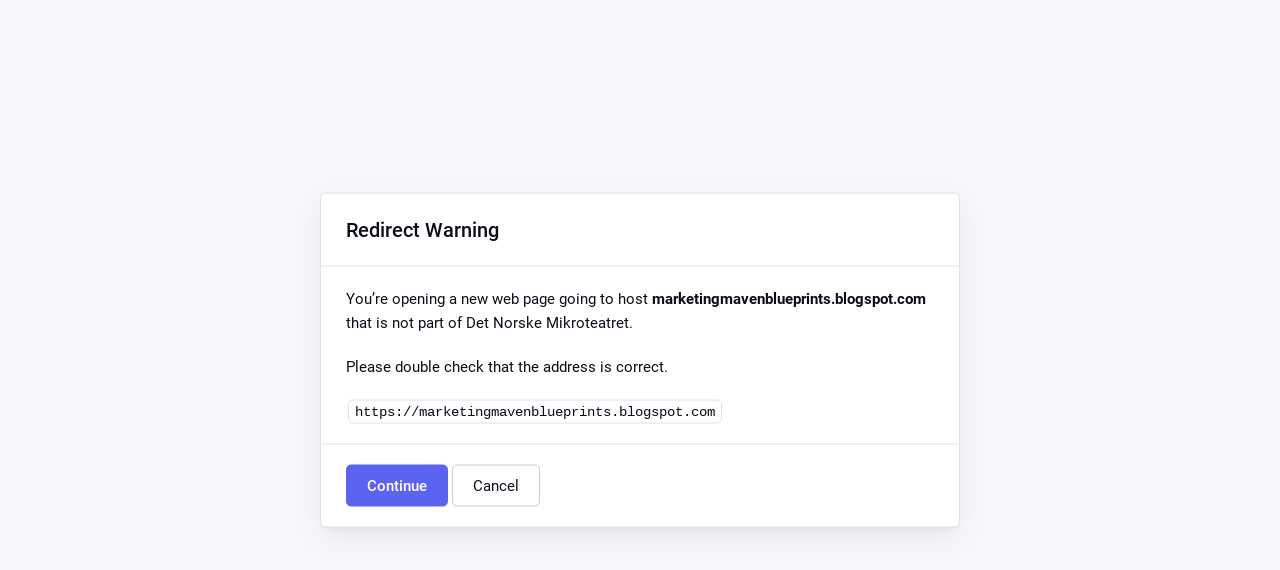

--- FILE ---
content_type: text/html; charset=UTF-8
request_url: https://mikroteatret.no/?URL=https://marketingmavenblueprints.blogspot.com
body_size: 580
content:
<!doctype html>
<html lang="en" dir="ltr">
	<head>
		<title>Redirect | ExpressionEngine</title>
		<meta http-equiv="content-type" content="text/html; charset=utf-8">
		<meta content="width=device-width, initial-scale=1.0, maximum-scale=1.0, user-scalable=no"  name="viewport">
		<meta name="referrer" content="no-referrer">
		<link rel="stylesheet" href="https://mikroteatret.no/themes/ee/cp/css/common.min.css?v=1643210135" type="text/css" media="screen" />
	</head>
	<body data-ee-version="6.0.1" class="installer-page">
		<section class="flex-wrap">
			<section class="wrap">

				
<div class="panel redirect">
  <div class="panel-heading">
    <h3>Redirect Warning</h3>
  </div>
	<div class="panel-body">
		<p>
			You’re opening a new web page going to host <b>marketingmavenblueprints.blogspot.com</b> that is not part of  Det Norske Mikroteatret.</p>
		<p>Please double check that the address is correct.</p>
		<div class="alert-notice">
			<code>https://marketingmavenblueprints.blogspot.com</code>
		</div>
	</div>
  <div class="panel-footer">
    <a rel="nofollow noreferrer" class="button button--primary" href="https://marketingmavenblueprints.blogspot.com">Continue</a> <a href="https://mikroteatret.no/" class="button button--default">Cancel</a>
  </div>
</div>

							</section>
		</section>
	</body>
</html>
